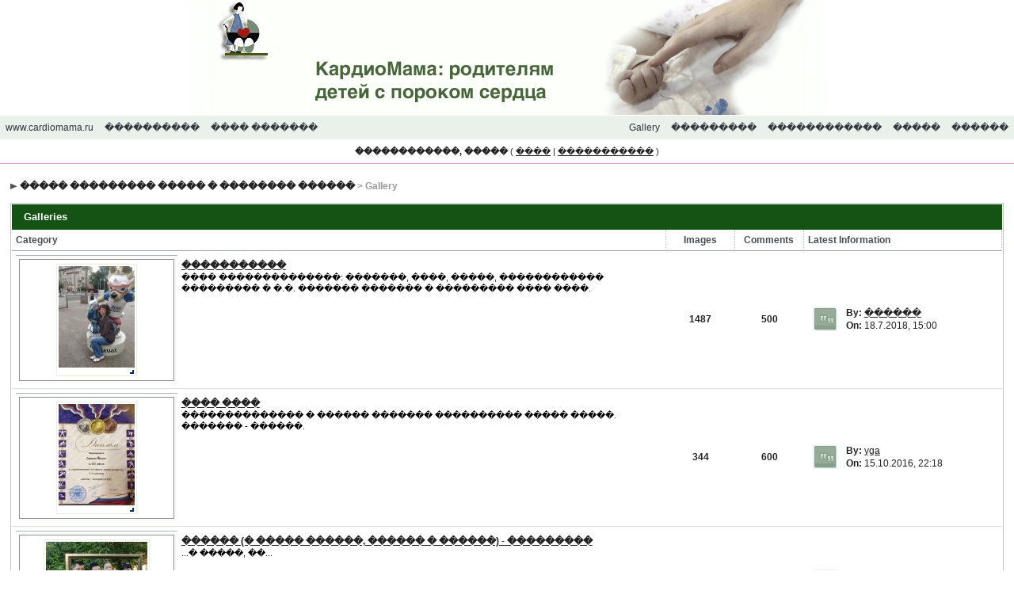

--- FILE ---
content_type: text/html; charset=UTF-8
request_url: http://cardiomama.ru/forum/index.php?s=94c5d0e39892d31b95681940153a3eb8&autocom=gallery
body_size: 8302
content:
<!DOCTYPE html PUBLIC "-//W3C//DTD XHTML 1.0 Transitional//EN" "http://www.w3.org/TR/xhtml1/DTD/xhtml1-transitional.dtd"> 
<html xml:lang="en" lang="en" xmlns="http://www.w3.org/1999/xhtml">
<head>
<meta http-equiv="content-type" content="text/html; charset=windows-1251" />
<link rel="shortcut icon" href="favicon.ico" />
<title>����� ��������� ����� � �������� ������ -> Gallery</title>
<link rel="alternate" type="application/rss+xml" title="���������: �������� ���������" href="http://cardiomama.ru/forum/index.php?act=rssout&amp;type=calendar&amp;id=1" />
 
<style type="text/css" media="all">

@import url(http://cardiomama.ru/forum/style_images/css_3.css);

</style>
 
</head> 
<body>
<!--ipb.javascript.start-->
<script type="text/javascript">
 //<![CDATA[
 var ipb_var_st            = "0";
 var ipb_lang_tpl_q1       = "������� ����� ��������, �� ������� ������ �������.";
 var ipb_var_s             = "c1122a3d00f6ba76f2c07f27b78ebe91";
 var ipb_var_phpext        = "php";
 var ipb_var_base_url      = "http://cardiomama.ru/forum/index.php?s=c1122a3d00f6ba76f2c07f27b78ebe91&";
 var ipb_var_image_url     = "style_images/ip.boardpr";
 var ipb_input_f           = "0";
 var ipb_input_t           = "0";
 var ipb_input_p           = "0";
 var ipb_var_cookieid      = "";
 var ipb_var_cookie_domain = "";
 var ipb_var_cookie_path   = "/";
 var ipb_md5_check         = "880ea6a14ea49e853634fbdc5015a024";
 var ipb_new_msgs          = 0;
 var use_enhanced_js       = 1;
 var use_charset           = "windows-1251";
 var ipb_myass_chars_lang  = "�� ����� ������� ���� �������� ��� ������";
 var ajax_load_msg		   = "��������...";
 //]]>
</script>
<script type="text/javascript" src='jscripts/ips_ipsclass.js'></script>
<script type="text/javascript" src='jscripts/ipb_global.js'></script>
<script type="text/javascript" src='jscripts/ips_menu.js'></script>
<script type="text/javascript" src='style_images/ip.boardpr/folder_js_skin/ips_menu_html.js'></script>
<script type="text/javascript" src='cache/lang_cache/ru/lang_javascript.js'></script>
<script type="text/javascript">
//<![CDATA[
var ipsclass = new ipsclass();
ipsclass.init();
ipsclass.settings['do_linked_resize'] = parseInt( "1" );
ipsclass.settings['resize_percent']   = parseInt( "50" );
//]]>
</script>
<!--ipb.javascript.end-->
	<div id="logostrip"><a href='http://cardiomama.ru/forum/index.php?s=c1122a3d00f6ba76f2c07f27b78ebe91&amp;'><!--ipb.logo.start--><img src='style_images/3_logo.gif' alt='IPB' style='vertical-align:top' border='0' /><!--ipb.logo.end--></a></div>
	<div id="submenu">
		<!--ipb.leftlinks.start-->
		<div id='submenu_left'>
		
			<a href="http://cardiomama.ru/">www.cardiomama.ru</a>
		
		
			<a href="http://cardiomama.ru/forum/index.php?s=c1122a3d00f6ba76f2c07f27b78ebe91&amp;act=home">����������</a>
			
		
	<div class='ipb-top-left-link'><a href="http://cardiomama.ru/forum/index.php?s=c1122a3d00f6ba76f2c07f27b78ebe91&amp;act=boardrules">���� �������</a></div>

		</div>
		<!--ipb.leftlinks.end-->
		<!--ipb.rightlinks.start-->
		<div id='submenu_right'>
			<a href="http://cardiomama.ru/forum/index.php?s=c1122a3d00f6ba76f2c07f27b78ebe91&amp;act=Help">������</a>
			<a href="http://cardiomama.ru/forum/index.php?s=c1122a3d00f6ba76f2c07f27b78ebe91&amp;act=Search&amp;f=0" id="ipb-tl-search">�����</a>
			<a href="http://cardiomama.ru/forum/index.php?s=c1122a3d00f6ba76f2c07f27b78ebe91&amp;act=Members">������������</a>
			<a href="http://cardiomama.ru/forum/index.php?s=c1122a3d00f6ba76f2c07f27b78ebe91&amp;act=calendar">���������</a>
			
				<div class='ipb-top-right-link'><a href="http://cardiomama.ru/forum/index.php?s=c1122a3d00f6ba76f2c07f27b78ebe91&amp;autocom=gallery">Gallery</a></div>
			
			<div class='popupmenu-new' id='ipb-tl-search_menu' style='display:none;width:210px'>
				<form action="http://cardiomama.ru/forum/index.php?s=c1122a3d00f6ba76f2c07f27b78ebe91&amp;act=Search&amp;CODE=01" method="post">
					<input type='hidden' name='forums' id='gbl-search-forums' value='all' /> 
					<input type="text" size="20" name="keywords" id='ipb-tl-search-box' />
					<input class="button" type="image" style='border:0px' src="style_images/ip.boardpr/login-button.gif" />
					
				</form>
				<div style='padding:4px'>
					<a href='http://cardiomama.ru/forum/index.php?s=c1122a3d00f6ba76f2c07f27b78ebe91&amp;act=Search'>�������������� ���������</a>
				</div>
			</div>
			<script type="text/javascript">
				ipsmenu.register( "ipb-tl-search", 'document.getElementById("ipb-tl-search-box").focus();' );
				gbl_check_search_box();
			</script>
		</div>
		<!--ipb.rightlinks.end-->
	</div>

<script type="text/javascript" src='jscripts/ips_xmlhttprequest.js'></script>
<script type="text/javascript" src='jscripts/ipb_global_xmlenhanced.js'></script>
<script type="text/javascript" src='jscripts/dom-drag.js'></script>
<div id='get-myassistant' style='display:none;width:400px;text-align:left;'>
<div class="borderwrap">
 <div class='maintitle' id='myass-drag' title='������� � ��������� ��� ����������� ����� ����'>
  <div style='float:right'><a href='#' onclick='document.getElementById("get-myassistant").style.display="none"'>[X]</a></div>
  <div>��������</div>
 </div>
 <div id='myass-content' style='overflow-x:auto;'></div>
 </div>
</div>
<!-- Loading Layer -->
<div id='loading-layer' style='display:none'>
	<div id='loading-layer-shadow'>
	   <div id='loading-layer-inner'>
	 	<img src='style_images/ip.boardpr/loading_anim.gif' border='0' alt='��������. ����������, ���������...' />
		<span style='font-weight:bold' id='loading-layer-text'>��������. ����������, ���������...</span>
	    </div>
	</div>
</div>
<!-- / Loading Layer -->
<!-- Msg Layer -->
<div id='ipd-msg-wrapper'>
	<div id='ipd-msg-title'>
		<a href='#' onclick='document.getElementById("ipd-msg-wrapper").style.display="none"; return false;'><img src='style_images/ip.boardpr/close.png' alt='X' title='Close Window' class='ipd' /></a> &nbsp; <strong>��������� �����</strong>
	</div>
	<div id='ipd-msg-inner'><span style='font-weight:bold' id='ipd-msg-text'></span><div class='pp-tiny-text'>(��������� ��������� ����� 2 �������)</div></div>
</div>
<!-- Msg Layer -->

<!-- / End board header -->

<div id="userlinksguest">
	<p class="pcen"><b>������������, �����</b> ( <a href="http://cardiomama.ru/forum/index.php?s=c1122a3d00f6ba76f2c07f27b78ebe91&amp;act=Login&amp;CODE=00">����</a> | <a href="http://cardiomama.ru/forum/index.php?s=c1122a3d00f6ba76f2c07f27b78ebe91&amp;act=Reg&amp;CODE=00">�����������</a> )







	</p>
</div>
<div id="ipbwrapper">
<div id="navstrip"><img src='style_images/ip.boardpr/nav.gif' border='0'  alt='&gt;' />&nbsp;<a href='http://cardiomama.ru/forum/index.php?s=c1122a3d00f6ba76f2c07f27b78ebe91&amp;act=idx'>����� ��������� ����� � �������� ������</a>&nbsp;&gt;&nbsp;Gallery</div>
<!--IBF.NEWPMBOX-->
<style type="text/css">
.thumbwrap
{
    border: 0px;
    margin: 0px;
}
.thumb
{
    height: 148px;
    max-height: 148px;
    min-height: 148px;
}	
</style>
<script type="text/javascript" src='jscripts/ipb_galleryjs.js'></script>
<script type='text/javascript'>
var popup_type		 	= "lightbox";
var unselectedbutton 	= "style_images/ip.boardpr/topic_unselected.gif";
var selectedbutton   	= "style_images/ip.boardpr/topic_selected.gif";
var lang_gobutton    	= "With selected";
var gallery_lang_prompt	= "Link to Image:";
do_ajax_rate = function ( img, event )
{
	global_cancel_bubble( event, true );
	var url = ipb_var_base_url+'autocom=gallery&req=rate&xml=1&img='+img+'&op=dorate&rating='+rate_value;
	try
	{
		menu_action_close();
	}
	catch(e)
	{
	}
	do_request_function = function()
	{
		if ( ! xmlobj.readystate_ready_and_ok() )
		{
			xmlobj.show_loading( '' );
			return;
		}
		
		xmlobj.hide_loading();
		
		var html = xmlobj.xmlhandler.responseText;
		
		if ( html == 'nopermission' )
		{
			alert( js_error_no_permission );
		}
		else if ( html != 'error' )
		{
			var html_arr = html.split('#@#');
			
			for( var k = 0; k < ids_to_imgs.length; k++ )
			{
				if( ids_to_imgs[ k ] == img )
				{
					document.getElementById( 'menu-rating-'+img+'-'+k ).innerHTML      = html_arr[0];
					document.getElementById( 'menu-rating-'+img+'-'+k+'_menu' ).innerHTML = html_arr[1];
				}
			}
			
			show_inline_messages_instant( 'rating_updated' );
		}
	};
	xmlobj = new ajax_request();
	xmlobj.onreadystatechange( do_request_function );
	
	xmlobj.process( url );
	
	return false;
};
</script><div class="borderwrap">
	<div class="maintitle">Galleries</a></div>
	<table class='ipbtable' cellspacing='0'>
		<tr> 
			<th width="66%">Category</th>
			<th style='text-align:center;' width="7%">Images</th>
			<th style='text-align:center;' width="7%">Comments</th>
			<th width="35%">Latest Information</th>
		</tr>

	
		<tr> 
			<td class="row2" valign="middle">
				<table class='ipbtable' cellspacing='0'>
					<tr>
					
						<td align="center" valign='middle' class='darkrow3' style="width: 138px;padding:4px">
		         			<div class='thumbwrap'>
		         				<a href='http://cardiomama.ru/forum/index.php?autocom=gallery&amp;req=si&amp;img=2360' title='������ 2018'><img src='http://cardiomama.ru/forum/uploads/1454099426/tn_gallery_4428_93_210832.jpg' class='galattach' alt='tn_gallery_4428_93_210832.jpg' /></a>
		         			</div>
		         		</td>
					
						<td width='75%' valign='top'>
						
							<b><a href="http://cardiomama.ru/forum/index.php?s=c1122a3d00f6ba76f2c07f27b78ebe91&amp;autocom=gallery&amp;req=sc&amp;cat=1">�����������</a></b><br />
						
							<span class="forumdesc">���� ��������������: �������, ����, �����, ������������ ��������� � �.�. ������� ������� � ��������� ���� ����.
							
							
							</span>
						</td>
					</tr>
				</table>
			</td>
			<td align="center" class="row1" valign="middle"><b>1487</b></td>
			<td align="center" class="row1" valign="middle"><b>500</b></td>
			<td class="row1" nowrap="nowrap" valign="middle">
				<table class='ipbtable' cellspacing='1'>
				 	<tr>
				  		<td width='5%'><img src='style_images/ip.boardpr/bf_nonew.gif' border='0'  alt='��� ����� ���������' /></td>
				  		<td>
				  			<span><b>By:</b> <a href='http://cardiomama.ru/forum/index.php?s=c1122a3d00f6ba76f2c07f27b78ebe91&amp;autocom=gallery&req=user&user=4428'>������</a><br /><b>On:</b>&nbsp;18.7.2018, 15:00</span>
				  		</td>
				 	</tr>
				</table>
			</td>
		</tr>
	

	
		<tr> 
			<td class="row2" valign="middle">
				<table class='ipbtable' cellspacing='0'>
					<tr>
					
						<td align="center" valign='middle' class='darkrow3' style="width: 138px;padding:4px">
		         			<div class='thumbwrap'>
		         				<a href='http://cardiomama.ru/forum/index.php?autocom=gallery&amp;req=si&amp;img=2338' title='����������'><img src='http://cardiomama.ru/forum/uploads/1454099426/tn_gallery_3_6_183584.jpg' class='galattach' alt='tn_gallery_3_6_183584.jpg' /></a>
		         			</div>
		         		</td>
					
						<td width='75%' valign='top'>
						
							<b><a href="http://cardiomama.ru/forum/index.php?s=c1122a3d00f6ba76f2c07f27b78ebe91&amp;autocom=gallery&amp;req=sc&amp;cat=6">���� ����</a></b><br />
						
							<span class="forumdesc">�������������� � ������ ������� ���������� ����� �����. ������� - ������.
							
							
							</span>
						</td>
					</tr>
				</table>
			</td>
			<td align="center" class="row1" valign="middle"><b>344</b></td>
			<td align="center" class="row1" valign="middle"><b>600</b></td>
			<td class="row1" nowrap="nowrap" valign="middle">
				<table class='ipbtable' cellspacing='1'>
				 	<tr>
				  		<td width='5%'><img src='style_images/ip.boardpr/bf_nonew.gif' border='0'  alt='��� ����� ���������' /></td>
				  		<td>
				  			<span><b>By:</b> <a href='http://cardiomama.ru/forum/index.php?s=c1122a3d00f6ba76f2c07f27b78ebe91&amp;autocom=gallery&req=user&user=3'>yga</a><br /><b>On:</b>&nbsp;15.10.2016, 22:18</span>
				  		</td>
				 	</tr>
				</table>
			</td>
		</tr>
	

	
		<tr> 
			<td class="row2" valign="middle">
				<table class='ipbtable' cellspacing='0'>
					<tr>
					
						<td align="center" valign='middle' class='darkrow3' style="width: 138px;padding:4px">
		         			<div class='thumbwrap'>
		         				<a href='http://cardiomama.ru/forum/index.php?autocom=gallery&amp;req=si&amp;img=1829' title='unsere Familie'><img src='http://cardiomama.ru/forum/uploads/1376776518/tn_gallery_5498_8_247785.jpg' class='galattach' alt='tn_gallery_5498_8_247785.jpg' /></a>
		         			</div>
		         		</td>
					
						<td width='75%' valign='top'>
						
							<b><a href="http://cardiomama.ru/forum/index.php?s=c1122a3d00f6ba76f2c07f27b78ebe91&amp;autocom=gallery&amp;req=sc&amp;cat=8">������ (� ����� ������, ������ � ������) - ���������</a></b><br />
						
							<span class="forumdesc">...� �����, ��...
							
							
							</span>
						</td>
					</tr>
				</table>
			</td>
			<td align="center" class="row1" valign="middle"><b>68</b></td>
			<td align="center" class="row1" valign="middle"><b>191</b></td>
			<td class="row1" nowrap="nowrap" valign="middle">
				<table class='ipbtable' cellspacing='1'>
				 	<tr>
				  		<td width='5%'><img src='style_images/ip.boardpr/bf_nonew.gif' border='0'  alt='��� ����� ���������' /></td>
				  		<td>
				  			<span><b>By:</b> <a href='http://cardiomama.ru/forum/index.php?s=c1122a3d00f6ba76f2c07f27b78ebe91&amp;autocom=gallery&req=user&user=5498'>Aiday</a><br /><b>On:</b>&nbsp;3.9.2013, 13:17</span>
				  		</td>
				 	</tr>
				</table>
			</td>
		</tr>
	

	
		<tr> 
			<td class="row2" valign="middle">
				<table class='ipbtable' cellspacing='0'>
					<tr>
					
						<td align="center" valign='middle' class='darkrow3' style="width: 138px;padding:4px">
		         			<div class='thumbwrap'>
		         				<a href='http://cardiomama.ru/forum/index.php?autocom=gallery&amp;req=si&amp;img=1547' title='�������� ����� ����� ����� ���������� �����'><img src='http://cardiomama.ru/forum/uploads/1344971156/tn_gallery_2496_20_2532.jpg' class='galattach' alt='tn_gallery_2496_20_2532.jpg' /></a>
		         			</div>
		         		</td>
					
						<td width='75%' valign='top'>
						
							<a href="javascript:toggleview('sub_9');"><img src='style_images/ip.boardpr/exp_plus.gif' border='0'  alt='��������' /></a>&nbsp;
							<b><a href="http://cardiomama.ru/forum/index.php?s=c1122a3d00f6ba76f2c07f27b78ebe91&amp;autocom=gallery&amp;req=sc&amp;cat=9">������������</a></b>
							<div class="popupmenu" id="sub_9" style="position: absolute; display: none;">
						  		<div class="popupmenu-item">
						  			<b>Subcategories:</b> <br />&nbsp;
						  			<a href='http://cardiomama.ru/forum/index.php?s=c1122a3d00f6ba76f2c07f27b78ebe91&amp;autocom=gallery&amp;req=sc&amp;cat=20'>����.</a><br />&nbsp;&nbsp;<a href='http://cardiomama.ru/forum/index.php?s=c1122a3d00f6ba76f2c07f27b78ebe91&amp;autocom=gallery&amp;req=sc&amp;cat=18'>������ ��������</a><br />&nbsp;&nbsp;<a href='http://cardiomama.ru/forum/index.php?s=c1122a3d00f6ba76f2c07f27b78ebe91&amp;autocom=gallery&amp;req=sc&amp;cat=17'>������ ����������-2011</a><br />&nbsp;&nbsp;<a href='http://cardiomama.ru/forum/index.php?s=c1122a3d00f6ba76f2c07f27b78ebe91&amp;autocom=gallery&amp;req=sc&amp;cat=19'>������������ � ����</a><br />&nbsp;&nbsp;<a href='http://cardiomama.ru/forum/index.php?s=c1122a3d00f6ba76f2c07f27b78ebe91&amp;autocom=gallery&amp;req=sc&amp;cat=16'>�����</a><br />&nbsp;&nbsp;<a href='http://cardiomama.ru/forum/index.php?s=c1122a3d00f6ba76f2c07f27b78ebe91&amp;autocom=gallery&amp;req=sc&amp;cat=15'>������ ����������-2010</a><br />&nbsp;&nbsp;<a href='http://cardiomama.ru/forum/index.php?s=c1122a3d00f6ba76f2c07f27b78ebe91&amp;autocom=gallery&amp;req=sc&amp;cat=14'>�� ������� ���������� ����������...</a><br />&nbsp;&nbsp;<a href='http://cardiomama.ru/forum/index.php?s=c1122a3d00f6ba76f2c07f27b78ebe91&amp;autocom=gallery&amp;req=sc&amp;cat=13'>������� �������</a><br />&nbsp;&nbsp;<a href='http://cardiomama.ru/forum/index.php?s=c1122a3d00f6ba76f2c07f27b78ebe91&amp;autocom=gallery&amp;req=sc&amp;cat=12'>���� - ��� ��������� �����&#33;..</a><br />&nbsp;&nbsp;<a href='http://cardiomama.ru/forum/index.php?s=c1122a3d00f6ba76f2c07f27b78ebe91&amp;autocom=gallery&amp;req=sc&amp;cat=11'>����� ������&#33;</a><br />&nbsp;&nbsp;<a href='http://cardiomama.ru/forum/index.php?s=c1122a3d00f6ba76f2c07f27b78ebe91&amp;autocom=gallery&amp;req=sc&amp;cat=10'>��� �����</a><br />&nbsp;&nbsp;<a href='http://cardiomama.ru/forum/index.php?s=c1122a3d00f6ba76f2c07f27b78ebe91&amp;autocom=gallery&amp;req=sc&amp;cat=7'>������ ���������� �����������</a>
						  		</div>
							</div>
							<br />
						
							<span class="forumdesc">
							
							
							</span>
						</td>
					</tr>
				</table>
			</td>
			<td align="center" class="row1" valign="middle"><b>347</b></td>
			<td align="center" class="row1" valign="middle"><b>809</b></td>
			<td class="row1" nowrap="nowrap" valign="middle">
				<table class='ipbtable' cellspacing='1'>
				 	<tr>
				  		<td width='5%'><img src='style_images/ip.boardpr/bc_nonew.gif' border='0'  alt='��� ����� ���������' /></td>
				  		<td>
				  			<span><b>By:</b> <a href='http://cardiomama.ru/forum/index.php?s=c1122a3d00f6ba76f2c07f27b78ebe91&amp;autocom=gallery&req=user&user=2496'>������</a><br /><b>On:</b>&nbsp;28.8.2012, 22:43</span>
				  		</td>
				 	</tr>
				</table>
			</td>
		</tr>
	

		<tr> 
			<td class="catend" colspan="5"><!--BLANK--></td>
		</tr>
	</table>
</div>
<br />
<div class="borderwrap">
	<div class="maintitle">IP.Gallery Statistics</div>
	<table class="ipbtable" cellspacing='0'>
	<tr>
		<th colspan='2' style='text-align: right'>
			<a href='http://cardiomama.ru/forum/index.php?s=c1122a3d00f6ba76f2c07f27b78ebe91&amp;autocom=gallery&amp;req=stats&amp;op=newest'>Latest Images</a> &middot; 
			<a href='http://cardiomama.ru/forum/index.php?s=c1122a3d00f6ba76f2c07f27b78ebe91&amp;autocom=gallery&amp;req=stats&amp;op=ratings'>Top Rated Images</a> &middot; 
			<a href='http://cardiomama.ru/forum/index.php?s=c1122a3d00f6ba76f2c07f27b78ebe91&amp;autocom=gallery&amp;req=stats&amp;op=views'>Most Viewed Images</a> &middot; 
			<a href='http://cardiomama.ru/forum/index.php?s=c1122a3d00f6ba76f2c07f27b78ebe91&amp;autocom=gallery&amp;req=stats&amp;op=comments'>Recent Comments</a>
		</th>
	</tr>
	<tr>
		<td class="formsubtitle" colspan="2">13 user(s) browsing the gallery</td>
	</tr>
	<tr>
		<td class="row1" width="1%"><img src='style_images/ip.boardpr/user.gif' border='0'  alt='�������� ������������' /></td>
		<td class="row2">
			<b>13</b> guests, <b>0</b> members, <b>0</b> anonymous members
			<div class="thin"></div>
		</td>
	</tr>
	<tr>
		<td class="formsubtitle" colspan="2">IP.Gallery Statistics</td>
	</tr>
	<tr>
		<td class="row1" width="1%"><img src='style_images/ip.boardpr/stats.gif' border='0'  alt='���������� ������' /></td>
		<td class="row2">Our members have posted a total of <b>2245</b> images and made <b>2100</b> comments.<br />Total Gallery Size: <b>150,15 ��������</b><br />Total Image Views: <b>1681487</b></td>
	</tr>
	
	<tr>
		<td class="catend" colspan="2"><!--BLANK--></td>
	</tr>
</table>
</div>
<br />
<div class="borderwrap">
	<div class="maintitle"><img src='style_images/ip.boardpr/nav_m.gif' border='0'  alt='&gt;' width='8' height='8' />&nbsp;Last 5 Images Uploaded</div>
	<table class="ipbtable" cellspacing='1'>
		<tr><td align="center" class="borderwrap" valign="top" style='padding:1px;' width='20%'>
			<div class="thumbwrap">
				<div class="thumb" style='height: 148px; vertical-align: middle;'>
		
					<a href='http://cardiomama.ru/forum/index.php?autocom=gallery&amp;req=si&amp;img=2360' title='������ 2018'><img src='http://cardiomama.ru/forum/uploads/1454099426/tn_gallery_4428_93_210832.jpg' class='galattach' alt='tn_gallery_4428_93_210832.jpg' /></a>
				</div>
				<div class='gal_caption'><b>������ 2018</b></div>
		
				<p class="alt">
	
		<b>Uploaded by:</b>
	
 		<a href='http://cardiomama.ru/forum/index.php?s=c1122a3d00f6ba76f2c07f27b78ebe91&amp;autocom=gallery&req=user&user=4428'>������</a>
 	</p>
<p >
	
		<b>On:</b>
	
 		18.7.2018, 15:00
 	</p>
<p class="alt">
	
		<b>File Size:</b>
	
 		72,85 ��������
 	</p>
<p >
	
		<b>Comments:</b>
	
 		0
 	</p>
<p class="alt">
	
		<b>Views: </b>
	
 		771
 	</p>
<p >
	
 		<div width='100%' align='center' class='post2' style='padding:3px;'>
<div class='popmenubutton' id='menu-rating-2360-0' style='float:none; width:135px;'><a href='#menu-rating-2360-0'>Rating</a> <img src='style_images/ip.boardpr/rating_0.gif' border='0'  alt='X' /> <img src='style_images/ip.boardpr/menu_action_down.gif' alt='V' title='������� ����' border='0' /></div>

<div class='popupmenu-new' id='menu-rating-2360-0_menu' style='display:none;padding:6px;width:135px'><div style='font-size:10px;'>Total rates: 0</div></div>

<script type="text/javascript">
  ids_to_imgs[ 0 ] = 2360;
  ipsmenu.register( "menu-rating-2360-0" );
</script>
</div>
 	</p>
		
			</div> 
		</td><td align="center" class="borderwrap" valign="top" style='padding:1px;' width='20%'>
			<div class="thumbwrap">
				<div class="thumb" style='height: 148px; vertical-align: middle;'>
		
					<a href='http://cardiomama.ru/forum/index.php?autocom=gallery&amp;req=si&amp;img=2359' title='��� ������� �������'><img src='http://cardiomama.ru/forum/uploads/1454099426/tn_gallery_4428_114_668697.jpg' class='galattach' alt='tn_gallery_4428_114_668697.jpg' /></a>
				</div>
				<div class='gal_caption'><b>��� ������� �������</b></div>
		
				<p class="alt">
	
		<b>Uploaded by:</b>
	
 		<a href='http://cardiomama.ru/forum/index.php?s=c1122a3d00f6ba76f2c07f27b78ebe91&amp;autocom=gallery&req=user&user=4428'>������</a>
 	</p>
<p >
	
		<b>On:</b>
	
 		18.7.2018, 14:38
 	</p>
<p class="alt">
	
		<b>File Size:</b>
	
 		66,48 ��������
 	</p>
<p >
	
		<b>Comments:</b>
	
 		0
 	</p>
<p class="alt">
	
		<b>Views: </b>
	
 		675
 	</p>
<p >
	
 		<div width='100%' align='center' class='post2' style='padding:3px;'>
<div class='popmenubutton' id='menu-rating-2359-1' style='float:none; width:135px;'><a href='#menu-rating-2359-1'>Rating</a> <img src='style_images/ip.boardpr/rating_0.gif' border='0'  alt='X' /> <img src='style_images/ip.boardpr/menu_action_down.gif' alt='V' title='������� ����' border='0' /></div>

<div class='popupmenu-new' id='menu-rating-2359-1_menu' style='display:none;padding:6px;width:135px'><div style='font-size:10px;'>Total rates: 0</div></div>

<script type="text/javascript">
  ids_to_imgs[ 1 ] = 2359;
  ipsmenu.register( "menu-rating-2359-1" );
</script>
</div>
 	</p>
		
			</div> 
		</td><td align="center" class="borderwrap" valign="top" style='padding:1px;' width='20%'>
			<div class="thumbwrap">
				<div class="thumb" style='height: 148px; vertical-align: middle;'>
		
					<a href='http://cardiomama.ru/forum/index.php?autocom=gallery&amp;req=si&amp;img=2358' title='������ 10 ���'><img src='http://cardiomama.ru/forum/uploads/1454099426/tn_gallery_4428_114_1115604.jpg' class='galattach' alt='tn_gallery_4428_114_1115604.jpg' /></a>
				</div>
				<div class='gal_caption'><b>������ 10 ���</b></div>
		
				<p class="alt">
	
		<b>Uploaded by:</b>
	
 		<a href='http://cardiomama.ru/forum/index.php?s=c1122a3d00f6ba76f2c07f27b78ebe91&amp;autocom=gallery&req=user&user=4428'>������</a>
 	</p>
<p >
	
		<b>On:</b>
	
 		18.7.2018, 14:33
 	</p>
<p class="alt">
	
		<b>File Size:</b>
	
 		86,81 ��������
 	</p>
<p >
	
		<b>Comments:</b>
	
 		1
 	</p>
<p class="alt">
	
		<b>Views: </b>
	
 		899
 	</p>
<p >
	
 		<div width='100%' align='center' class='post2' style='padding:3px;'>
<div class='popmenubutton' id='menu-rating-2358-2' style='float:none; width:135px;'><a href='#menu-rating-2358-2'>Rating</a> <img src='style_images/ip.boardpr/rating_0.gif' border='0'  alt='X' /> <img src='style_images/ip.boardpr/menu_action_down.gif' alt='V' title='������� ����' border='0' /></div>

<div class='popupmenu-new' id='menu-rating-2358-2_menu' style='display:none;padding:6px;width:135px'><div style='font-size:10px;'>Total rates: 0</div></div>

<script type="text/javascript">
  ids_to_imgs[ 2 ] = 2358;
  ipsmenu.register( "menu-rating-2358-2" );
</script>
</div>
 	</p>
		
			</div> 
		</td><td align="center" class="borderwrap" valign="top" style='padding:1px;' width='20%'>
			<div class="thumbwrap">
				<div class="thumb" style='height: 148px; vertical-align: middle;'>
		
					<a href='http://cardiomama.ru/forum/index.php?autocom=gallery&amp;req=si&amp;img=2357' title='5.jpg'><img src='http://cardiomama.ru/forum/uploads/1454099426/tn_gallery_3729_57_105685.jpg' class='galattach' alt='tn_gallery_3729_57_105685.jpg' /></a>
				</div>
				<div class='gal_caption'><b>5.jpg</b></div>
		
				<p class="alt">
	
		<b>Uploaded by:</b>
	
 		<a href='http://cardiomama.ru/forum/index.php?s=c1122a3d00f6ba76f2c07f27b78ebe91&amp;autocom=gallery&req=user&user=3729'>AuntLena</a>
 	</p>
<p >
	
		<b>On:</b>
	
 		12.2.2018, 15:28
 	</p>
<p class="alt">
	
		<b>File Size:</b>
	
 		65,32 ��������
 	</p>
<p >
	
		<b>Comments:</b>
	
 		0
 	</p>
<p class="alt">
	
		<b>Views: </b>
	
 		1220
 	</p>
<p >
	
 		<div width='100%' align='center' class='post2' style='padding:3px;'>
<div class='popmenubutton' id='menu-rating-2357-3' style='float:none; width:135px;'><a href='#menu-rating-2357-3'>Rating</a> <img src='style_images/ip.boardpr/rating_0.gif' border='0'  alt='X' /> <img src='style_images/ip.boardpr/menu_action_down.gif' alt='V' title='������� ����' border='0' /></div>

<div class='popupmenu-new' id='menu-rating-2357-3_menu' style='display:none;padding:6px;width:135px'><div style='font-size:10px;'>Total rates: 0</div></div>

<script type="text/javascript">
  ids_to_imgs[ 3 ] = 2357;
  ipsmenu.register( "menu-rating-2357-3" );
</script>
</div>
 	</p>
		
			</div> 
		</td><td align="center" class="borderwrap" valign="top" style='padding:1px;' width='20%'>
			<div class="thumbwrap">
				<div class="thumb" style='height: 148px; vertical-align: middle;'>
		
					<a href='http://cardiomama.ru/forum/index.php?autocom=gallery&amp;req=si&amp;img=2356' title='4.jpg'><img src='http://cardiomama.ru/forum/uploads/1454099426/tn_gallery_3729_57_14819.jpg' class='galattach' alt='tn_gallery_3729_57_14819.jpg' /></a>
				</div>
				<div class='gal_caption'><b>4.jpg</b></div>
		
				<p class="alt">
	
		<b>Uploaded by:</b>
	
 		<a href='http://cardiomama.ru/forum/index.php?s=c1122a3d00f6ba76f2c07f27b78ebe91&amp;autocom=gallery&req=user&user=3729'>AuntLena</a>
 	</p>
<p >
	
		<b>On:</b>
	
 		12.2.2018, 15:28
 	</p>
<p class="alt">
	
		<b>File Size:</b>
	
 		153,12 ��������
 	</p>
<p >
	
		<b>Comments:</b>
	
 		1
 	</p>
<p class="alt">
	
		<b>Views: </b>
	
 		880
 	</p>
<p >
	
 		<div width='100%' align='center' class='post2' style='padding:3px;'>
<div class='popmenubutton' id='menu-rating-2356-4' style='float:none; width:135px;'><a href='#menu-rating-2356-4'>Rating</a> <img src='style_images/ip.boardpr/rating_0.gif' border='0'  alt='X' /> <img src='style_images/ip.boardpr/menu_action_down.gif' alt='V' title='������� ����' border='0' /></div>

<div class='popupmenu-new' id='menu-rating-2356-4_menu' style='display:none;padding:6px;width:135px'><div style='font-size:10px;'>Total rates: 0</div></div>

<script type="text/javascript">
  ids_to_imgs[ 4 ] = 2356;
  ipsmenu.register( "menu-rating-2356-4" );
</script>
</div>
 	</p>
		
			</div> 
		</td></tr>
		<tr> 
			<td class="catend" colspan="5"><!--BLANK--></td>
		</tr>
	</table>
</div>
<br />
<div class="borderwrap">
	<div class="maintitle"><img src='style_images/ip.boardpr/nav_m.gif' border='0'  alt='&gt;' width='8' height='8' />&nbsp;5 Random Images</div>
	<table class="ipbtable" cellspacing='1'>
		<tr><td align="center" class="borderwrap" valign="top" style='padding:1px;' width='20%'>
			<div class="thumbwrap">
				<div class="thumb" style='height: 148px; vertical-align: middle;'>
		
					<a href='http://cardiomama.ru/forum/index.php?autocom=gallery&amp;req=si&amp;img=1012' title='DCSDSC01279.jpg'><img src='http://cardiomama.ru/forum/uploads/1312620306/tn_gallery_3904_70_171308.jpg' class='galattach' alt='tn_gallery_3904_70_171308.jpg' /></a>
				</div>
				<div class='gal_caption'><b>DCSDSC01279.jpg</b></div>
		
				<p class="alt">
	
		<b>Uploaded by:</b>
	
 		<a href='http://cardiomama.ru/forum/index.php?s=c1122a3d00f6ba76f2c07f27b78ebe91&amp;autocom=gallery&req=user&user=3904'>Olga Ropejumper</a>
 	</p>
<p >
	
		<b>On:</b>
	
 		6.8.2011, 11:53
 	</p>
<p class="alt">
	
		<b>File Size:</b>
	
 		107,71 ��������
 	</p>
<p >
	
		<b>Comments:</b>
	
 		0
 	</p>
<p class="alt">
	
		<b>Views: </b>
	
 		343
 	</p>
<p >
	
 		<div width='100%' align='center' class='post2' style='padding:3px;'>
<div class='popmenubutton' id='menu-rating-1012-5' style='float:none; width:135px;'><a href='#menu-rating-1012-5'>Rating</a> <img src='style_images/ip.boardpr/rating_0.gif' border='0'  alt='X' /> <img src='style_images/ip.boardpr/menu_action_down.gif' alt='V' title='������� ����' border='0' /></div>

<div class='popupmenu-new' id='menu-rating-1012-5_menu' style='display:none;padding:6px;width:135px'><div style='font-size:10px;'>Total rates: 0</div></div>

<script type="text/javascript">
  ids_to_imgs[ 5 ] = 1012;
  ipsmenu.register( "menu-rating-1012-5" );
</script>
</div>
 	</p>
		
			</div> 
		</td><td align="center" class="borderwrap" valign="top" style='padding:1px;' width='20%'>
			<div class="thumbwrap">
				<div class="thumb" style='height: 148px; vertical-align: middle;'>
		
					<a href='http://cardiomama.ru/forum/index.php?autocom=gallery&amp;req=si&amp;img=704' title='����� � ������� ���� � ��...'><img src='http://cardiomama.ru/forum/uploads/1290700677/tn_gallery_3082_35_665854.jpg' class='galattach' alt='tn_gallery_3082_35_665854.jpg' /></a>
				</div>
				<div class='gal_caption'><b>����� � ������� ���� � ��...</b></div>
		
				<p class="alt">
	
		<b>Uploaded by:</b>
	
 		<a href='http://cardiomama.ru/forum/index.php?s=c1122a3d00f6ba76f2c07f27b78ebe91&amp;autocom=gallery&req=user&user=3082'>Dimanychpetr_kz</a>
 	</p>
<p >
	
		<b>On:</b>
	
 		26.11.2010, 21:41
 	</p>
<p class="alt">
	
		<b>File Size:</b>
	
 		37,76 ��������
 	</p>
<p >
	
		<b>Comments:</b>
	
 		0
 	</p>
<p class="alt">
	
		<b>Views: </b>
	
 		619
 	</p>
<p >
	
 		<div width='100%' align='center' class='post2' style='padding:3px;'>
<div class='popmenubutton' id='menu-rating-704-6' style='float:none; width:135px;'><a href='#menu-rating-704-6'>Rating</a> <img src='style_images/ip.boardpr/rating_0.gif' border='0'  alt='X' /> <img src='style_images/ip.boardpr/menu_action_down.gif' alt='V' title='������� ����' border='0' /></div>

<div class='popupmenu-new' id='menu-rating-704-6_menu' style='display:none;padding:6px;width:135px'><div style='font-size:10px;'>Total rates: 0</div></div>

<script type="text/javascript">
  ids_to_imgs[ 6 ] = 704;
  ipsmenu.register( "menu-rating-704-6" );
</script>
</div>
 	</p>
		
			</div> 
		</td><td align="center" class="borderwrap" valign="top" style='padding:1px;' width='20%'>
			<div class="thumbwrap">
				<div class="thumb" style='height: 148px; vertical-align: middle;'>
		
					<a href='http://cardiomama.ru/forum/index.php?autocom=gallery&amp;req=si&amp;img=409' title='�������'><img src='http://cardiomama.ru/forum/uploads/1283194098/tn_gallery_76_14_247930.jpg' class='galattach' alt='tn_gallery_76_14_247930.jpg' /></a>
				</div>
				<div class='gal_caption'><b>�������</b></div>
		
				<p class="alt">
	
		<b>Uploaded by:</b>
	
 		<a href='http://cardiomama.ru/forum/index.php?s=c1122a3d00f6ba76f2c07f27b78ebe91&amp;autocom=gallery&req=user&user=76'>�����</a>
 	</p>
<p >
	
		<b>On:</b>
	
 		23.9.2010, 19:15
 	</p>
<p class="alt">
	
		<b>File Size:</b>
	
 		48,14 ��������
 	</p>
<p >
	
		<b>Comments:</b>
	
 		0
 	</p>
<p class="alt">
	
		<b>Views: </b>
	
 		638
 	</p>
<p >
	
 		<div width='100%' align='center' class='post2' style='padding:3px;'>
<div class='popmenubutton' id='menu-rating-409-7' style='float:none; width:135px;'><a href='#menu-rating-409-7'>Rating</a> <img src='style_images/ip.boardpr/rating_0.gif' border='0'  alt='X' /> <img src='style_images/ip.boardpr/menu_action_down.gif' alt='V' title='������� ����' border='0' /></div>

<div class='popupmenu-new' id='menu-rating-409-7_menu' style='display:none;padding:6px;width:135px'><div style='font-size:10px;'>Total rates: 0</div></div>

<script type="text/javascript">
  ids_to_imgs[ 7 ] = 409;
  ipsmenu.register( "menu-rating-409-7" );
</script>
</div>
 	</p>
		
			</div> 
		</td><td align="center" class="borderwrap" valign="top" style='padding:1px;' width='20%'>
			<div class="thumbwrap">
				<div class="thumb" style='height: 148px; vertical-align: middle;'>
		
					<a href='http://cardiomama.ru/forum/index.php?autocom=gallery&amp;req=si&amp;img=1908' title='20131021_180552.jpg'><img src='http://cardiomama.ru/forum/uploads/1382978791/tn_gallery_2200_128_99748.jpg' class='galattach' alt='tn_gallery_2200_128_99748.jpg' /></a>
				</div>
				<div class='gal_caption'><b>20131021_180552.jpg</b></div>
		
				<p class="alt">
	
		<b>Uploaded by:</b>
	
 		<a href='http://cardiomama.ru/forum/index.php?s=c1122a3d00f6ba76f2c07f27b78ebe91&amp;autocom=gallery&req=user&user=2200'>��4��</a>
 	</p>
<p >
	
		<b>On:</b>
	
 		9.11.2013, 20:40
 	</p>
<p class="alt">
	
		<b>File Size:</b>
	
 		58,63 ��������
 	</p>
<p >
	
		<b>Comments:</b>
	
 		0
 	</p>
<p class="alt">
	
		<b>Views: </b>
	
 		352
 	</p>
<p >
	
 		<div width='100%' align='center' class='post2' style='padding:3px;'>
<div class='popmenubutton' id='menu-rating-1908-8' style='float:none; width:135px;'><a href='#menu-rating-1908-8'>Rating</a> <img src='style_images/ip.boardpr/rating_0.gif' border='0'  alt='X' /> <img src='style_images/ip.boardpr/menu_action_down.gif' alt='V' title='������� ����' border='0' /></div>

<div class='popupmenu-new' id='menu-rating-1908-8_menu' style='display:none;padding:6px;width:135px'><div style='font-size:10px;'>Total rates: 0</div></div>

<script type="text/javascript">
  ids_to_imgs[ 8 ] = 1908;
  ipsmenu.register( "menu-rating-1908-8" );
</script>
</div>
 	</p>
		
			</div> 
		</td><td align="center" class="borderwrap" valign="top" style='padding:1px;' width='20%'>
			<div class="thumbwrap">
				<div class="thumb" style='height: 148px; vertical-align: middle;'>
		
					<a href='http://cardiomama.ru/forum/index.php?autocom=gallery&amp;req=si&amp;img=1401' title='������� � ����� ���������...'><img src='http://cardiomama.ru/forum/uploads/1328800071/tn_gallery_8_91_14744.jpg' class='galattach' alt='tn_gallery_8_91_14744.jpg' /></a>
				</div>
				<div class='gal_caption'><b>������� � ����� ���������...</b></div>
		
				<p class="alt">
	
		<b>Uploaded by:</b>
	
 		<a href='http://cardiomama.ru/forum/index.php?s=c1122a3d00f6ba76f2c07f27b78ebe91&amp;autocom=gallery&req=user&user=8'>������</a>
 	</p>
<p >
	
		<b>On:</b>
	
 		5.4.2012, 20:52
 	</p>
<p class="alt">
	
		<b>File Size:</b>
	
 		39,47 ��������
 	</p>
<p >
	
		<b>Comments:</b>
	
 		0
 	</p>
<p class="alt">
	
		<b>Views: </b>
	
 		411
 	</p>
<p >
	
 		<div width='100%' align='center' class='post2' style='padding:3px;'>
<div class='popmenubutton' id='menu-rating-1401-9' style='float:none; width:135px;'><a href='#menu-rating-1401-9'>Rating</a> <img src='style_images/ip.boardpr/rating_0.gif' border='0'  alt='X' /> <img src='style_images/ip.boardpr/menu_action_down.gif' alt='V' title='������� ����' border='0' /></div>

<div class='popupmenu-new' id='menu-rating-1401-9_menu' style='display:none;padding:6px;width:135px'><div style='font-size:10px;'>Total rates: 0</div></div>

<script type="text/javascript">
  ids_to_imgs[ 9 ] = 1401;
  ipsmenu.register( "menu-rating-1401-9" );
</script>
</div>
 	</p>
		
			</div> 
		</td></tr>
		<tr> 
			<td class="catend" colspan="5"><!--BLANK--></td>
		</tr>
	</table>
</div>
<br /><!--TASK--><img src='http://cardiomama.ru/forum/index.php?s=c1122a3d00f6ba76f2c07f27b78ebe91&amp;act=task' border='0' height='1' width='1' alt='' /><!--ETASK-->
<table cellspacing="0" id="gfooter">
	<tr>
		<td width="45%"><img id="rss-syndication" src='style_images/ip.boardpr/rss.png' border='0' alt='RSS' class='ipd' />
<script type="text/javascript">
//<![CDATA[
  menu_build_menu(
  "rss-syndication",
  new Array( "<a href='http://cardiomama.ru/forum/index.php?act=rssout&amp;type=calendar&amp;id=1' style='color:black'>���������: �������� ���������</a>"
           ) );
//]]>
</script> </td>
		<td width="10%" align="center" nowrap="nowrap"><a href="lofiversion/index.php"><b>��������� ������</b></a></td>
		<td width="45%" align="right" nowrap="nowrap">������: 21.1.2026, 23:27</td>
	</tr>
</table>
<script type='text/javascript'>
//<![CDATA[
menu_do_global_init();
show_inline_messages();
// Uncomment this to fix IE png images
// causes page slowdown, and some missing images occasionally
// if ( is_ie )
// {
//	 ie_fix_png();
// }

//]]>
</script>

<div align="center"><script type="text/javascript"><!--
google_ad_client = "pub-8828680385422921";
/* 728x90 */
google_ad_slot = "3487099597";
google_ad_width = 728;
google_ad_height = 90;
//-->
</script>
<script type="text/javascript"
src="http://pagead2.googlesyndication.com/pagead/show_ads.js">
</script>

 
<!-- Copyright Information -->
						 <div align='center' class='copyright'>
							Powered By <a href='http://community.ipslink.com/gallery/' style='text-decoration:none' target='_blank'>IP.Gallery</a>
						  &copy; 2026 &nbsp;IPS, Inc.<br />Licensed to: www.cardiomama.ru</div><!-- / Copyright -->
<br>
 <noindex>
      <table width="800" border="0" align="center" cellpadding="0" cellspacing="0" style="FILTER: alpha(opacity=30)" >
        <tr>
          <td>&nbsp;<!-- HotLog -->

<script type="text/javascript" language="javascript">
hotlog_js="1.0";
hotlog_r=""+Math.random()+"&s=483133&im=102&r="+escape(document.referrer)+"&pg="+
escape(window.location.href);
document.cookie="hotlog=1; path=/"; hotlog_r+="&c="+(document.cookie?"Y":"N");
</script>
<script type="text/javascript" language="javascript1.1">
hotlog_js="1.1";hotlog_r+="&j="+(navigator.javaEnabled()?"Y":"N")
</script>
<script type="text/javascript" language="javascript1.2">
hotlog_js="1.2";
hotlog_r+="&wh="+screen.width+'x'+screen.height+"&px="+
(((navigator.appName.substring(0,3)=="Mic"))?
screen.colorDepth:screen.pixelDepth)</script>
<script type="text/javascript" language="javascript1.3">hotlog_js="1.3"</script>
<script type="text/javascript" language="javascript">hotlog_r+="&js="+hotlog_js;
document.write("<a href='http://click.hotlog.ru/?483133' target='_top'><img "+
" src='http://hit25.hotlog.ru/cgi-bin/hotlog/count?"+
hotlog_r+"&' border=0 width=88 height=31 alt=HotLog><\/a>")
</script>
<noscript>
<a href="http://click.hotlog.ru/?483133" target="_top">
<img src="http://hit25.hotlog.ru/cgi-bin/hotlog/count?s=483133&amp;im=102" border="0" 
 width="88" height="31" alt="HotLog"></a>
</noscript>

<!-- /HotLog --></td>
          <td><!--LiveInternet counter--><script type="text/javascript"><!--
document.write("<a href='http://www.liveinternet.ru/click' "+
"target=_blank><img src='http://counter.yadro.ru/hit?t14.11;r"+
escape(document.referrer)+((typeof(screen)=="undefined")?"":
";s"+screen.width+"*"+screen.height+"*"+(screen.colorDepth?
screen.colorDepth:screen.pixelDepth))+";u"+escape(document.URL)+
";"+Math.random()+
"' alt='' title='LiveInternet: �������� ����� ���������� �� 24"+
" ����, ����������� �� 24 ���� � �� �������' "+
"border=0 width=88 height=31><\/a>")//--></script><!--/LiveInternet-->
 </td>
          <td><!-- begin of Top100 code -->
<a href="http://top100.rambler.ru/top100/"><img src="http://counter.rambler.ru/top100.cnt?1299096" alt="" width="1" height="1" border="0" /></a>
<!-- end of Top100 code -->
&nbsp;<!-- begin of Top100 logo -->
<a href="http://top100.rambler.ru/top100/"><img src="http://top100-images.rambler.ru/top100/banner-88x31-rambler-darkblue2.gif" alt="Rambler's Top100" width="88" height="31" border="0" /></a>
<!-- end of Top100 logo -->
</td>
          <td><!--Rating@Mail.ru COUNTER--><script language="JavaScript" type="text/javascript"><!--
d=document;var a='';a+=';r='+escape(d.referrer)
js=10//--></script><script language="JavaScript1.1" type="text/javascript"><!--
a+=';j='+navigator.javaEnabled()
js=11//--></script><script language="JavaScript1.2" type="text/javascript"><!--
s=screen;a+=';s='+s.width+'*'+s.height
a+=';d='+(s.colorDepth?s.colorDepth:s.pixelDepth)
js=12//--></script><script language="JavaScript1.3" type="text/javascript"><!--
js=13//--></script><script language="JavaScript" type="text/javascript"><!--
d.write('<a href="http://top.mail.ru/jump?from=1485614"'+
' target="_top"><img src="http://db.ca.b6.a1.top.mail.ru/counter'+
'?id=1485614;t=210;js='+js+a+';rand='+Math.random()+
'" alt="�������@Mail.ru"'+' border="0" height="31" width="88"/><\/a>')
if(11<js)d.write('<'+'!-- ')//--></script><noscript><a
target="_top" href="http://top.mail.ru/jump?from=1485614"><img
src="http://db.ca.b6.a1.top.mail.ru/counter?js=na;id=1485614;t=210"
border="0" height="31" width="88"
alt="�������@Mail.ru"/></a></noscript><script language="JavaScript" type="text/javascript"><!--
if(11<js)d.write('--'+'>')//--></script><!--/COUNTER-->
</td>
          <td>&nbsp;</td>
        </tr> 
     </table>  </noindex> 

</div>
</body> 
</html>

--- FILE ---
content_type: text/html; charset=utf-8
request_url: https://www.google.com/recaptcha/api2/aframe
body_size: 266
content:
<!DOCTYPE HTML><html><head><meta http-equiv="content-type" content="text/html; charset=UTF-8"></head><body><script nonce="d_LLYpX2qjlnwDlCgvY6pg">/** Anti-fraud and anti-abuse applications only. See google.com/recaptcha */ try{var clients={'sodar':'https://pagead2.googlesyndication.com/pagead/sodar?'};window.addEventListener("message",function(a){try{if(a.source===window.parent){var b=JSON.parse(a.data);var c=clients[b['id']];if(c){var d=document.createElement('img');d.src=c+b['params']+'&rc='+(localStorage.getItem("rc::a")?sessionStorage.getItem("rc::b"):"");window.document.body.appendChild(d);sessionStorage.setItem("rc::e",parseInt(sessionStorage.getItem("rc::e")||0)+1);localStorage.setItem("rc::h",'1769027261810');}}}catch(b){}});window.parent.postMessage("_grecaptcha_ready", "*");}catch(b){}</script></body></html>

--- FILE ---
content_type: text/css
request_url: http://cardiomama.ru/forum/style_images/css_3.css
body_size: 5231
content:
/*------------------------------------------------------------------*/
/* FILE GENERATED BY INVISION POWER BOARD                           */
/* DO NOT EDIT BY HAND WITHOUT RESYNCHRONISING BACK TO THE DATABASE */
/* OR CHANGES TO THIS FILE WILL BE LOST WHEN NEXT EDITED FROM THE   */
/* ADMIN CONTROL PANEL                                              */
/* STYLE DIRECTORY: ip.boardpr                                     */
/* CACHE FILE: Generated: Thu, 10 Jan 2013 19:11:04 GMT */
/*------------------------------------------------------------------*/

/*~START CSS~*/

@import url(ip.boardpr/css_colors.css);
html
{
	overflow-x: auto;
}

body
{
	font-family: Verdana, Arial, Tahoma, "Trebuchet MS", Sans-Serif, Georgia, Courier, "Times New Roman", Serif;
	font-size: 12px;
	line-height: 135%;
	margin: 0px;
	padding: 0px;
	text-align: center;
}

.ipbtable
{
	width: 100%;
}

table.ipbtable,
tr.ipbtable,
td.ipbtable
{
	background: ecffed;
	font-size: 12px;
	color: #222;
	line-height: 135%;
}

.ipbtable td,
.divpad
{
	padding: 5px;
}

td.nopad
{
	padding: 0;
}

th
{
	text-align: left;
}

form
{
	display: inline;
	margin: 0;
	padding: 0;
}

img
{
	border: 0;
	vertical-align: middle;
}

a:link,
a:visited,
a:active
{
	text-decoration: underline;
}

a:hover
{
	background: transparent;
}

#ipbwrapper
{
	margin: 15px auto 20px auto;
	text-align: left;
	width: 98%;
	background-color: #FFFFFF;
}

.pagelink,
.pagelinklast,
.pagecurrent,
.minipagelink,
.minipagelinklast
{
	background: transparent;
	padding: 2px 4px 2px 4px;
}

.pagelinklast,
.minipagelinklast
{
	background: transparent;
}

.minipagelink,
.minipagelinklast
{
	border: 1px solid #ffffff;
	font-size: 10px;
	margin: 0 1px 0 0;
	background: transparent;
}

.pagelink a:active,
.pagelink a:visited,
.pagelink a:link,
.pagelinklast a:active,
.pagelinklast a:visited,
.pagelinklast a:link,
.pagecurrent a:active,
.pagecurrent a:visited,
.pagecurrent a:link,
.minipagelink a:active,
.minipagelink a:visited,
.minipagelink a:link,
.minipagelinklast a:active,
.minipagelinklast a:visited,
.minipagelinklast a:link
{
	text-decoration: none;
	background: transparent;
}

.fauxbutton
{
	font-size: 11px;
	font-weight: bold;
	padding: 4px;
}

.fauxbutton a:link,
.fauxbutton a:visited,
.fauxbutton a:active
{
	text-decoration: none;
}

.forumdesc,
.forumdesc a:link,
.forumdesc a:visited,
.forumdesc a:active
{
	background: transparent;
	font-size: 11px;
	color: #000000;
	line-height: 135%;
	margin: 2px 0 0 0;
	padding: 0;
}

.searchlite
{
	background-color: yellow;
	font-weight: bold;
	color: red;
}

.activeusers
{
	background: #ffffff;
	border: 3px solid #e2f3e1;
	color: #222;
	margin: 0px;
	padding: 0px;
}

.activeuserposting a:link,
.activeuserposting a:visited,
.activeuserposting a:active,
.activeuserposting
{
	font-style: italic;
	text-decoration: none;
	border-bottom: 1px dotted black;
}

fieldset.search
{
	line-height: 150%;
	padding: 6px;
}

label
{
	cursor: pointer;
}

img.attach
{
	background: #ffffff url(ip.boardpr/click2enlarge.gif) no-repeat top right;
	border: 1px solid #888888;
	margin: 0 2px 0 0;
	padding: 11px 2px 2px 2px;
}

li.helprow
{
	margin: 0 0 10px 0;
	padding: 0;
	background-color: #FF00FF;
}

ul#help
{
	padding: 0 0 0 15px;
}

.warngood,
.warnbad
{
	color: #0B9500;
	font-weight: bold;
}

.warnbad
{
	color: #DD0000;
}

#padandcenter
{
	margin: 0 auto 0 auto;
	padding: 14px 0 14px 0;
	text-align: center;
}

#profilename
{
	font-size: 28px;
	font-weight: bold;
}

#photowrap
{
	padding: 6px;
	background-color: #FFFFFF;
}

#phototitle
{
	border-bottom: 1px solid #828282;
	font-size: 24px;
}

#photoimg
{
	margin: 15px 0 0 0;
	text-align: center;
}

#ucpmenu,
#ucpcontent
{
	background: #ffffff;
	border: 1px solid #e8e8e8;
	padding: 1px;
	line-height: 150%;
}

#ucpmenu p
{
	margin: 0;
	padding: 2px 5px 6px 9px;
	background-color: #FFFFFF;
}

#ucpmenu a:link, 
#ucpmenu a:active, 
#ucpmenu a:visited
{
	text-decoration: none;
	background-color: #FFFFFF;
}

#ucpcontent
{
	width: auto;
	background-color: #FFFFFF;
}

#ucpcontent p
{
	margin: 0;
	padding: 10px;
	background-color: #FFFFFF;
}

.activeuserstrip
{
	background: #ffffff;
	padding: 6px;
}

.signature
{
	background: transparent;
	color: #737373;
	font-size: 10px;
	line-height: 150%;
}

.postdetails
{
	font-size: 11px;
	line-height: 140%;
}

.postcolor
{
	font-size: 13px;
	line-height: 160%;
}

.normalname
{
	color: #ffffff;
	font-size: 12px;
	font-weight: bold;
}

.normalname a:link, 
.normalname a:visited, 
.normalname a:active
{
	font-size: 12px;
}

.post1,
.bg1
{
	background: #f2f4ef;
}

.post2,
.bg3
{
	background: #ffffff;
}

.row2shaded,
.post1shaded
{
	background-color: #ffdcd6;
}

.row4shaded,
.post2shaded
{
	background-color: #ffffff;
}

.row1
{
	background: #ffffff;
}

.row2
{
	background: #ffffff;
}

.rowhighlight
{
	background-color: #FFF9BA;
}

.darkrow1
{
	background: #fafdfa;
	color: #416c3a;
}

.darkrow3
{
	background: #fafdfa;
	color: #3e6c3a;
}

.plainborder,
.tablefill,
.tablepad
{
	background: #ffffff;
	border: 1px solid #eaefe3;
}

.tablefill,
.tablepad
{
	padding: 6px;
}

.tablepad
{
	border: 0 !important;
}

.wrapmini
{
	float: left;
	line-height: 1.5em;
	width: 25%;
}

.pagelinks
{
	float: left;
	line-height: 1.2em;
	width: 35%;
}

.desc
{
	font-size: 11px;
}

.lastaction
{
	font-size: 11px;
}

.edit
{
	font-size: 9px;
}

.thin
{
	border: 1px solid #e7efe3;
	border-left: 0;
	border-right: 0;
	line-height: 150%;
	margin: 2px 0 2px 0;
	padding: 6px 0 6px 0;
}

.calmonths
{
	background: #ffffff;
	font-size: 18px;
	font-weight: bold;
	margin: 5px 0 5px 0;
	padding: 8px;
	text-align: center;
}

.weekday
{
	font-size: 14px;
	font-weight: bold;
}

.calmonths a
{
	text-decoration: none;
}

.calday,
.calweekday
{
	background: #ffffff;
	color: #4b4b4b;
	font-size: 11px;
	font-weight: bold;
	margin: 0;
	padding: 4px;
	text-align: right;
}

.calweekday
{
	border-right: 1px solid #222;
	color: #ffffff;
	font-size: 14px;
	padding: 6px;
	text-align: center;
}

.celltodayshaded,
.celldateshaded,
.cellblank,
.celldate,
.celltoday,
.mcellblank,
.mcelldate,
.mcelltoday
{
	background: #ffffff;
	height: 100px;
	margin: 0;
	padding: 0;
	vertical-align: top;
}

.celltodayshaded,
.celldateshaded
{
	background: #e3e7df;
}

.mcellblank,
.mcelldate,
.mcelltoday
{
	height: auto;
}

.cellblank,
.mcellblank
{
	background: #ffffff;
}

.celltoday,
.celltodayshaded,
.mcelltoday
{
	border: 2px solid #dbedd7;
}

.calranged
{
	border: 2px outset #ffffff;
	background: #dbedd7;
	padding: 4px;
}

.calitem
{
	border-bottom: 1px dotted #dbedd7;
	padding: 4px;
}

.input-warn,
.input-green,
.input-checkbox,
input,
textarea,
select
{
	font-family: verdana, helvetica, sans-serif;
	font-size: 11px;
	margin: 5px;
	padding: 2px;
	vertical-align: middle;
}

select
{
	margin: 0px;
}

.input-checkbox
{
	border: none;
}

.input-warn,
.input-warn-content
{
	border: 1px solid #dbedd7;
}

.input-ok,
.input-ok-content
{
	border: 1px solid #dbedd7;
}

.input-warn-content
{
	padding: 4px;
	margin: 4px;
	background-color: #FCC;
}

.input-ok-content
{
	padding: 4px;
	margin: 4px;
	background-color: #CFC;
}

.input-text
{
	color: #900;
}

input.button
{
	margin: 0;
	width: auto;
	cursor: pointer;
}

optgroup option
{
	font-family: verdana, helvetica, sans-serif;
	font-size: 12px;
}

.codebuttons
{
	font-family: Verdana, Helvetica, Sans-Serif;
	font-size: 10px;
	vertical-align: middle;
	margin: 2px;
}

.textarea,
.searchinput,
.button,
.gobutton
{
	font-family: Verdana, Helvetica, Sans-Serif;
	font-size: 11px;
	padding: 2px;
	vertical-align: middle;
}

.gobutton
{
	background: transparent;
	border: 0;
	color: #0b6607;
	margin: 0;
	vertical-align: middle;
}

.radiobutton,
.checkbox,
.helpbox
{
	border: 0;
	vertical-align: middle;
	background: transparent;
}

.formtable
{
	background: #ffffff;
}

.formtable td,
.pformleft,
.pformleftw,
.pformright
{
	border-left: 0;
	font-weight: bold;
	margin: 1px 0 0 0;
	padding: 6px;
	width: 25%;
}

.formtable td.wider,
.pformleftw,
.pformright
{
	width: 40%;
}

.formtable td.formright,
.pformright
{
	border-right: 0px;
	font-weight: normal;
	width: auto;
}

.formtable td.formtitle,
.formsubtitle
{
	background: #ffffff;
	border: 1px solid #d7e5d4;
	border-bottom: 0;
	border-left: 0;
	border-right: 0;
	font-weight: normal;
	background-color: #FFFFFF;
}

.formsubtitle
{
	border: 0;
	color: #222;
	font-weight: bold;
	padding: 5px;
	background-color: #d7e5d4FFF;
}

.formtable td.formstrip
{
	background: #ffffff;
	border: 1px solid #cddcc9;
	border-left: 0;
	border-right: 0;
	font-weight: normal;
}

.quotetop
{
	background: #ffffff url(ip.boardpr/css_img_quote.gif) no-repeat right;
	border: 1px dotted #000;
	border-bottom: 0;
	border-left: 4px solid #888888;
	color: #000;
	font-weight: bold;
	font-size: 10px;
	margin: 2px auto 0 auto;
	padding: 3px;
}

.quotemain
{
	background: #ffffff;
	border: 1px dotted #cddcc9;
	border-left: 4px solid #888888;
	border-top: 0;
	color: #46844c;
	padding: 4px;
	margin: 0 auto 0 auto;
}

.codetop,
.sqltop,
.htmltop
{
	background: #FDDBCC url(ip.boardpr/css_img_code.gif) no-repeat right;
	color: #000;
	font-weight: bold;
	margin: 0 auto 0 auto;
	padding: 3px;
}

.codemain,
.sqlmain,
.htmlmain
{
	background: #ffffff;
	border: 1px dotted #000;
	color: #46844c;
	font-family: Courier, "Courier New", Verdana, Arial;
	margin: 0 auto 0 auto;
	padding: 2px;
}

#QUOTE,
#CODE
{
	background: #ebf9e5;
	border: 1px solid #000;
	color: #46844c;
	font-family: Verdana, Arial;
	font-size: 11px;
	padding: 2px;
	white-space: normal;
}

#CODE
{
	font-family: Courier, "Courier New", Verdana, Arial;
}

.cleared
{
	clear: both;
}

.borderwrap,
.borderwrapm
{
	padding: 1px;
	margin: 0px;
}

.borderwrapm
{
	margin: 5px;
}

.borderwrap h3,
.maintitle,
.maintitlecollapse
{
	font-size: 13px;
	font-weight: bold;
	margin: 0px;
	padding: 8px 8px 8px 15px;
	color: #ffffff;
	background-color: #155315;
}

.maintitle td
{
	font-size: 13px;
	font-weight: bold;
	background-color: #155315;
}

.maintitle p,
.maintitlecollapse p,
.formsubtitle p
{
	background: transparent !important;
	border: 0 !important;
	margin: 0 !important;
	padding: 0 !important;
	background-color: #155315;
}

.maintitle p.expand,
.maintitle p.goto,
.maintitlecollapse p.expand,
.formsubtitle p.members
{
	float: right;
	width: auto !important;
	background-color: #155315;
}

.maintitle a:link, 
.maintitle a:visited,
.maintitlecollapse a:link, 
.maintitlecollapse a:visited
{
	background: transparent;
	text-decoration: none;
}

.maintitle a:hover, 
.maintitle a:active,
.maintitlecollapse a:hover, 
.maintitlecollapse a:active
{
	background: transparent;
}

table th,
.borderwrap table th,
.subtitle,
.subtitlediv,
.postlinksbar
{
	font-size: 12px;
	font-weight: bold;
	margin: 0;
	padding: 5px;
	background-color: #FFFFFF;
}

.subtitlediv
{
	text-align: right;
	background-color: #FFFFFF;
}

.borderwrap table th a:link,
.subtitle a:link,
.subtitlediv a:link,
.borderwrap table th a:visited,
.subtitle a:visited, 
.subtitlediv a:visited, 
.borderwrap table th a:active,
.subtitle a:active,
.subtitlediv a:active
{
	background: ffffff;
	text-decoration: none;
}

.borderwrap h4
{
	background: #ffffff;
	border: 1px solid #badbc0;
	border-bottom: 1px solid #badbc0;
	border-top: 1px solid #badbc0;
	color: #186600;
	font-size: 12px;
	font-weight: bold;
	margin: 0;
	padding: 5px;
}

.borderwrap p
{
	background: #ffffff;
	border: 1px solid #badbc0;
	margin: 5px;
	padding: 10px;
	text-align: left;
}

td.formbuttonrow,
.formbuttonrow,
.pformstrip,
.borderwrap p.formbuttonrow,
.borderwrap p.formbuttonrow1
{
	margin: 0px !important;
	padding: 5px !important;
	text-align: center;
	background-color: #FFFFFF;
}

td.formbuttonrow
{
	border-bottom: 0;
	border-left: 0;
	border-right: 0;
	background-color: #FFFFFF;
}

.borderwrap p.formbuttonrow1
{
	background: #ffffff !important;
	border: 0;
	border-top: 1px solid #bed2c1;
}

.barc
{
	border-bottom: 0;
}

.bar p,
.barb p,
.barc p
{
	background: transparent;
	border: 0;
	font-size: 11px;
	margin: 0;
	padding: 5px;
	text-align: left;
}

.barb p
{
	text-align: right;
}

.bar p.over,
.bar p.overs,
.barc p.over,
.barc p.overs
{
	float: right;
}

.barb p.over,
.barb p.overs
{
	float: left;
}

.bar p.overs,
.barb p.overs,
.barc p.overs
{
	position: relative;
	top: 5px;
}

.catend
{
	font-size: 1px;
	height: 1px;
	background-color: #FFFFFF;
}

.newslink
{
	background: #ffffff;
	margin: 0;
	width: 100%;
}

.newslink td
{
	color: #222;
	font-size: 11px;
	padding: 5px 5px 5px 10px;
}

.newslink span
{
	background: transparent;
	font-style: italic;
	font-weight: normal;
}

.newslink input
{
	font-size: 10px;
	padding: 3px;
	vertical-align: middle;
	width: auto;
}

.newslink input.button
{
	background: transparent;
	border: 0;
	color: #003300;
	vertical-align: middle;
}

.fieldwrap
{
	background: #ffffff;
	border: 1px solid #bed2c1;
	border-top: 0;
	margin: 5px;
	padding: 0;
	text-align: left;
}

.fieldwrap h4
{
	background: #ffffff;
	border: 1px solid #bed2c1;
	border-left: 0;
	border-right: 0;
	color: #444;
	font-size: 12px;
	font-weight: bold;
	margin: 0;
	padding: 5px;
}

.errorwrap
{
	background: #ffffff;
	border: 1px solid #ffffff;
	border-top: 0;
	margin: 5px;
	padding: 0;
}

.errorwrap h4
{
	background: #E3C0C0;
	border: 1px solid #992A2A;
	border-left: 0;
	border-right: 0;
	color: #992A2A;
	font-size: 12px;
	font-weight: bold;
	margin: 0;
	padding: 5px;
}

.errorwrap p
{
	background: transparent;
	border: 0;
	color: #992A2A;
	margin: 0;
	padding: 8px;
}

.ruleswrap
{
	background: #F2DDDD;
	border: 1px solid #992A2A;
	color: #992A2A;
	margin: 5px 0 5px 0;
	padding: 5px;
}

#redirectwrap
{
	background: #FFF;
	border: 1px solid #abc4ab;
	padding: 1px;
	margin: 200px auto 0 auto;
	text-align: left;
	width: 500px;
}

#redirectwrap h4
{
	font-size: 11px;
	font-weight: bold;
	margin: 0;
	padding: 5px;
}

#redirectwrap p
{
	margin: 0;
	padding: 5px;
}

#redirectwrap p.redirectfoot
{
	margin: 0px !important;
	padding: 5px !important;
	text-align: center;
	background-color: #FFFFFF;
}

#gfooter
{
	margin: 5px 0 5px 0;
	padding: 0;
	width: 100%;
	background-color: #FFFFFF;
}

#gfooter td
{
	font-size: 10px;
	padding: 7px;
	background-color: #155315;
}

#logostrip
{
	height: 146px;
	margin: 0;
	padding: 0;
	text-align: center;
	background: #ffffff;
}

#logographic
{
	background: transparent url(ip.boardpr/logo4.gif) no-repeat left;
	height: 146px;
	margin: 0;
	padding: 0;
}

#submenu
{
	margin: 0;
	height: 30px;
	text-align: right;
	background-color: #e9f1ea;
	background: #e9f1ea;
}

#submenu_left a
{
	float: left;
	background-color: #e9f1ea;
}

#submenu_right a
{
	float: right;
	background-color: #e9f1ea;
}

#submenu a
{
	display: block;
	padding: 7px;
	text-decoration: none;
	background-color: #e9f1ea;
}

#userlinks,
#userlinksguest
{
	margin: 0px 0 5px 0;
	padding: 0 5px 0 5px;
	clear: both;
	background: #ffffff;
}

#userlinks p,
#userlinksguest p
{
	background: transparent !important;
	border: 0 !important;
	font-size: 11px;
	font-weight: normal;
	letter-spacing: 0;
	margin: 0 !important;
	padding: 7px 0 7px 0;
	text-align: right;
}

#userlinksguest p.pcen
{
	text-align: center;
}

#userlinks p.home,
#userlinksguest p.home
{
	float: left;
}

#navstrip
{
	font-size: 12px;
	font-weight: bold;
	margin: 0 0 5px 0;
	padding: 5px 0px 8px 0px;
	background-color: #FFFFFF;
}

#navstrip a:link, 
#navstrip  a:visited
{
	text-decoration: none;
	background-color: #FFFFFF;
}

.toplinks
{
	background: transparent;
	color: #00FF00;
	margin: 0;
	padding: 0 0 5px 0;
	text-align: right;
	background-color: #FFFFFF;
}

.toplinks span
{
	color: #565656;
	font-size: 11px;
	font-weight: bold;
	margin: 0;
	padding: 5px;
	background-color: #FFFFFF;
}

.toplinks a
{
	color: #686868;
	background-color: #FFFFFF;
}

.copyright
{
	font-size: 11px;
	margin: 0 0 5px 0;
	padding: 8px;
}

#print
{
	margin: 20px auto 20px auto;
	padding: 0;
	text-align: left;
	width: 85%;
	background-color: #FFFFFF;
}

#print h1,
#print h2,
#print h3,
#print h4,
#print p
{
	color: #336635;
	font-size: 18px;
	font-weight: bold;
	margin: 0;
	padding: 8px;
	background-color: #FFFFFF;
}

#print h2,
#print h3,
#print p
{
	border-bottom: 1px solid #ffffff;
	font-size: 11px;
	font-weight: normal;
	background-color: #FFFFFF;
}

#print h3
{
	background: #ffffff;
	font-size: 12px;
	font-weight: bold;
	margin: 0 0 10px 0;
	background-color: #FFFFFF;
}

#print h4
{
	background: #ffffff;
	font-size: 11px;
	background-color: #FFFFFF;
}

#print p
{
	margin: 0 0 5px 0;
	padding: 10px;
	background-color: #FFFFFF;
}

#print p.printcopy
{
	border: 0;
	color: #000;
	text-align: center;
	background-color: #FFFFFF;
}

.dny-edit-title
{
	border: 0px;
	padding: 3px;
	margin: 0px;
	background: #ffffff;
	color: #366633;
}

.tabon
{
	border-width: 1px 1px 0px 1px;
	border-style: solid;
	padding: 8px;
	float: left;
	width: auto;
	margin-top: 1px;
	font-size: 11px;
}

.taboff
{
	border-width: 1px 1px 0px 1px;
	border-style: solid;
	padding: 8px;
	float: left;
	width: auto;
	margin-top: 1px;
	font-size: 11px;
}

.tabon a:link, 
.tabon a:visited, 
.tabon a:active
{
	text-decoration: none;
}

.taboff a:link, 
.taboff a:visited, 
.taboff a:active
{
	text-decoration: none;
}

.mya-back
{
	background: #ffffff;
	margin: 1px;
	padding: 1px;
}

.mya-content
{
	background: #ffffff;
	padding: 8px;
	margin: 1px;
	border: 1px solid #c5cdc5;
}

.mya-content-tbl
{
	background: #ffffff;
	border: 1px solid #c5cdc5;
	text-align: left;
	font-size: 10px;
	white-space: nowrap;
	margin: 1px;
}

.mya-fieldwrap
{
	background: #ffffff;
	margin-top: 2px;
	margin-bottom: 2px;
	padding: 4px;
	border: 1px solid #c5cdc5;
	-moz-border-radius: 5px;
	width: auto;
	display: block;
}

.iframeshim
{
	position: absolute;
	display: none;
	background: #FFF;
	border: 0px;
	width: auto;
	height: auto;
}

.popupmenu,
.popupmenu-new
{
	background: #ffffff;
	border: 1px solid #ececec;
	text-align: left;
	font-size: 11px;
	white-space: nowrap;
}

.popupmenu-item
{
	padding: 5px;
	white-space: nowrap;
	border-bottom: 1px solid #ececec;
	color: #000000;
	font-weight: normal;
}

.popupmenu-item-last
{
	padding: 5px;
	white-space: nowrap;
	color: #000000;
	font-weight: normal;
}

.popmenubutton-new,
.popmenubutton
{
	white-space: nowrap;
	background-color: #ffffff;
	border: 1px solid #ececec;
	color: #303b30;
	font-weight: bold;
	float: right;
	text-align: center;
	margin: 1px;
	font-size: 11px;
	padding: 2px 8px 2px 8px;
}

.popmenubutton-new,
.popmenubutton-new-out
{
	float: none;
	width: auto;
	text-align: left;
	height: auto;
	padding: 4px;
	font-weight: normal;
	background-color: #ffffff;
	background-image: url(ip.boardpr/menu_action_down-padded.gif);
	background-repeat: no-repeat;
	background-position: right;
}

.popmenubutton-new-out
{
	padding: 4px;
	background-color: #ffffff;
	border: 1px solid #d9efd9;
}

.popupmenu-new
{
	background-color: #ffffff;
}

.maintitle .popmenubutton
{
	margin: -3px 0px -3px 5px;
	background-color: #FFFFFF;
}

.popmenubutton a:link, 
.popmenubutton a:visited,
.popmenubutton-new a:link, 
.popmenubutton-new a:visited,
.popmenubutton-new-out a:link,
.popmenubutton-new-out a:visited,
.popupmenu-item a:link, 
.popupmenu-item a:visited,
.popupmenu-item-last a:link, 
.popupmenu-item-last a:visited
{
	text-decoration: none;
	-moz-outline: none;
	background-color: #ffffff;
}

.popmenubutton a:hover,
.popmenubutton-new a:hover,
.popupmenu-item a:hover, 
.popupmenu-item-last a:hover
{
	text-decoration: none;
}

.popupmenu-category
{
	background-color: #ffffff;
	color: #464646;
	font-size: 11px;
	font-weight: bold;
	letter-spacing: 1px;
	margin: 0;
	padding: 5px;
}

#loading-layer-inner
{
	width: 220px;
	height: 28px;
	padding: 18px 10px 10px 10px;
	text-align: center;
	color: #000;
	border: 1px solid;
	border-color: #f1f1f1 #f1f1f1 #f1f1f1 #f1f1f1;
	background-color: #ffffff;
}

#ipd-msg-wrapper
{
	display: none;
	width: 220px;
	background-color: #FFFFFF;
}

#ipd-msg-inner
{
	width: 100%;
	height: 45px;
	padding: 6px 4px 4px 4px;
	margin: 0px;
	text-align: center;
	color: #000;
	border: 1px solid;
	border-color: #ccc #666 #666 #ccc;
	background-color: #ffffff;
	filter: alpha(opacity=75);
	opacity: .75;
}

#ipd-msg-title
{
	width: 100%;
	height: 20px;
	margin: 0px;
	padding: 6px 4px 4px 4px;
	background: transparent url(ip.boardpr/css_pp_header.gif);
	border: 1px solid #06570a;
	border-bottom: 0px;
	color: #FFF;
}

.linked-image
{
	margin: 0px;
	padding: 0px;
	border: 0px;
}

.resized-linked-image
{
	margin: 1px 0px 0px 0px;
	padding: 0px;
	background-color: #ffffff;
	border: 0px;
	color: #000000;
	font-size: 10px;
	width: auto;
	-moz-border-radius-topleft: 7px;
	-moz-border-radius-topright: 7px;
}

.resized-linked-image-zoom
{
	width: 200px;
	height: 30px;
	filter: alpha(opacity=85);
	opacity: .85;
	background-color: #FFF;
	padding-top: 6px;
	padding-left: 5px;
	top: 0px;
	left: 0px;
	position: absolute;
	display: none;
}

.post-edit-reason
{
	background: #ffffff;
	margin-top: 9px;
	margin-bottom: 0px;
	padding: 4px;
	color: #333;
	font-size: 10px;
	border: 1px solid #cacdc5;
	-moz-border-radius: 5px;
	width: auto;
	display: block;
}

.pp-name
{
	background: #fffffff;
	margin: 0px;
	padding: 10px;
}

.pp-name h3
{
	margin: 0px;
	padding: 0px 0px 5px 0px;
	font-size: 24px;
	background-color: #FFFFFF;
}

.pp-header
{
	font-size: 10px;
	font-weight: bold;
	margin: 0px 0px 1px 0px;
	padding: 5px;
	background-color: #FFFFFF;
}

.pp-title
{
	font-size: 12px;
	font-weight: bold;
	margin: 0px;
	padding: 8px;
	background-color: #FFFFFF;
}

.pp-datebox
{
	text-align: center;
	background: #FFFFFF;
	border: 1px solid #f1f1f1;
	padding: 4px;
	margin: 0px;
	font-size: 18px;
	font-weight: bold;
	line-height: 100%;
	letter-spacing: -1px;
	float: right;
	width: auto;
	background-color: #FFFFFF;
}

.pp-datebox em
{
	color: #ffffff;
	font-weight: normal;
	font-style: normal;
}

.pp-contentbox-back
{
	padding: 6px;
	background-color: #FFFFFF;
}

.pp-contentbox-entry,
.pp-contentbox-entry-noheight,
.pp-contentbox-entry-noheight-mod,
.pp-contentbox-entry-noheight-sel
{
	background-color: #ffffff;
	border: 1px solid #ffffff;
	line-height: 140%;
	padding: 8px;
	margin-bottom: 6px;
	height: 200px;
	overflow: auto;
	overflow-x: auto;
}

.pp-contentbox-entry-noheight-sel
{
	background-color: #ffffff;
}

.pp-contentbox-entry-noheight-mod
{
	background-color: #ffffff;
}

.pp-contentbox-entry-noheight,
.pp-contentbox-entry-noheight-mod,
.pp-contentbox-entry-noheight-sel
{
	height: auto;
	margin-bottom: 1px;
	background-color: #FFFFFF;
}

.pp-image-thumb-wrap,
.pp-image-thumb-wrap-floatright,
.pp-image-mini-wrap,
.pp-image-mini-wrap-floatright
{
	width: 52px;
	height: 52px;
	text-align: center;
	background: #FFFFFF;
	border: 1px solid #dedede;
	padding: 4px;
	margin-top: auto;
	margin-bottom: auto;
}

.pp-image-mini-wrap,
.pp-image-mini-wrap-floatright
{
	width: 27px;
	height: 27px;
	margin-top: auto;
	margin-bottom: auto;
	background-color: #FFFFFF;
}

.pp-image-thumb-wrap-floatright,
.pp-image-mini-wrap-floatright
{
	float: right;
}

.pp-tiny-text
{
	color: #fff;
	font-size: 10px;
}

.pp-mini-content-entry,
.pp-mini-content-entry-noheight,
.pp-mini-entry-noheight-shaded
{
	background-color: #FFFFFF;
	padding: 6px;
	border-bottom: 1px dotted #dedede;
	clear: both;
	width: auto;
	height: 60px;
}

.pp-mini-entry-noheight-shaded
{
	background-color: #ffffff;
}

.pp-mini-content-entry-noheight,
.pp-mini-entry-noheight-shaded
{
	height: auto;
}

.pp-tabclear,
.pp-maintitle
{
	font-size: 13px;
	font-weight: bold;
	margin: 0px;
	padding: 8px;
	background-color: #e3f1e2;
}

.pp-tabclear
{
	border: 0px;
	background-color: #003300;
}

.pp-tabon
{
	border-width: 1px 1px 0px 1px;
	border-style: solid;
	padding: 8px;
	float: left;
	width: auto;
	margin-top: 1px;
	font-size: 11px;
	background-color: #003300;
}

.pp-taboff,
.pp-tabshaded
{
	border-width: 1px 1px 0px 1px;
	border-style: solid;
	padding: 8px;
	float: left;
	width: auto;
	margin-top: 1px;
	font-size: 11px;
	background-color: #416d41;
}

.pp-tabshaded
{
	background-image: url(ip.boardpr/css_pp_tab_shaded.gif);
	background-repeat: repeat-x;
	background-position: left bottom;
	color: #006600;
	border-top: 1px solid #9abc7f;
	border-left: 1px solid #9abc7f;
	border-right: 1px solid #9abc7f;
}

.pp-tabon a:link, 
.pp-tabon a:visited, 
.pp-tabon a:active
{
	text-decoration: none;
}

.pp-taboff a:link, 
.pp-taboff a:visited, 
.pp-taboff a:active,
.pp-tabshaded a:link, 
.pp-tabshaded a:visited, 
.pp-tabshaded a:active
{
	text-decoration: none;
}

.pp-tabwrap
{
	height: 34px;
	margin: 0px;
	padding: 0px;
}

#myblogset-info .fieldwrap
{
	background: #ffffff;
	border: 0px;
	border-top: 0;
	margin: 0px;
	padding: 0;
	text-align: left;
}

.gallery_block
{
	padding: 3px !important;
	margin: 0px;
}

.gal_caption
{
	font-size: 14px;
	padding-bottom: 5px;
	font-weight: normal;
}

.gal_cat a
{
	text-decoration: none;
}

.thumbwrap,
.thumbwrapp,
.fullimagewrap
{
	margin: 1px;
	background-color: #fff;
	border: 1px solid #8e8e8e !important;
}

.thumbwrapp
{
	border: 2px solid #660707;
}

.fullimagewrap
{
	background: #ffffff;
	text-align: center;
	margin: 5px 0 5px 0;
	padding: 5px;
}

.thumbwrap h4,
.thumbwrapp h4
{
	background: #ffffff;
	border: 0 !important;
	color: #006633;
	font-size: 12px;
	font-weight: bold;
	margin: 0;
	padding: 5px;
}

.thumbwrap p,
.thumbwrapp p
{
	border-bottom: 0px !important;
	margin: 0 !important;
	padding: 5px !important;
	text-align: left;
}

.thumbwrap p.alt,
.thumbwrapp p.alt
{
	border-bottom: 0px !important;
	margin: 0 !important;
	padding: 5px !important;
	text-align: left;
}

.thumbwrapp p.pin
{
	background: #EFDFDF !important;
	text-align: center !important;
}

.thumbwrap img.galattach,
.thumbwrapp img.galattach
{
	background: #ffffff url(ip.boardpr/img_larger.gif) no-repeat bottom right;
	border: 1px solid #e5f2dd;
	margin: 5px;
	padding: 2px 2px 10px 2px;
}

#post_screen_hack table tr td
{
	padding: 0px !important;
}